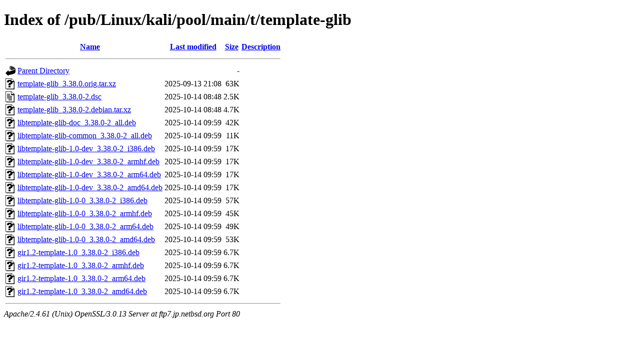

--- FILE ---
content_type: text/html;charset=ISO-8859-1
request_url: http://ftp7.jp.netbsd.org/pub/Linux/kali/pool/main/t/template-glib/?C=N;O=D
body_size: 5386
content:
<!DOCTYPE html PUBLIC "-//W3C//DTD XHTML 1.0 Transitional//EN"
"http://www.w3.org/TR/xhtml1/DTD/xhtml1-transitional.dtd">
<html xmlns="http://www.w3.org/1999/xhtml">
 <head>
  <title>Index of /pub/Linux/kali/pool/main/t/template-glib</title>
 </head>
 <body>
<h1>Index of /pub/Linux/kali/pool/main/t/template-glib</h1>
  <table>
   <tr><th valign="top"><img src="/icons/blank.gif" alt="[ICO]" /></th><th><a href="?C=N;O=A">Name</a></th><th><a href="?C=M;O=A">Last modified</a></th><th><a href="?C=S;O=A">Size</a></th><th><a href="?C=D;O=A">Description</a></th></tr>
   <tr><th colspan="5"><hr /></th></tr>
<tr><td valign="top"><img src="/icons/back.gif" alt="[PARENTDIR]" /></td><td><a href="/pub/Linux/kali/pool/main/t/">Parent Directory</a></td><td>&nbsp;</td><td align="right">  - </td><td>&nbsp;</td></tr>
<tr><td valign="top"><img src="/icons/unknown.gif" alt="[   ]" /></td><td><a href="template-glib_3.38.0.orig.tar.xz">template-glib_3.38.0.orig.tar.xz</a></td><td align="right">2025-09-13 21:08  </td><td align="right"> 63K</td><td>&nbsp;</td></tr>
<tr><td valign="top"><img src="/icons/text.gif" alt="[TXT]" /></td><td><a href="template-glib_3.38.0-2.dsc">template-glib_3.38.0-2.dsc</a></td><td align="right">2025-10-14 08:48  </td><td align="right">2.5K</td><td>&nbsp;</td></tr>
<tr><td valign="top"><img src="/icons/unknown.gif" alt="[   ]" /></td><td><a href="template-glib_3.38.0-2.debian.tar.xz">template-glib_3.38.0-2.debian.tar.xz</a></td><td align="right">2025-10-14 08:48  </td><td align="right">4.7K</td><td>&nbsp;</td></tr>
<tr><td valign="top"><img src="/icons/unknown.gif" alt="[   ]" /></td><td><a href="libtemplate-glib-doc_3.38.0-2_all.deb">libtemplate-glib-doc_3.38.0-2_all.deb</a></td><td align="right">2025-10-14 09:59  </td><td align="right"> 42K</td><td>&nbsp;</td></tr>
<tr><td valign="top"><img src="/icons/unknown.gif" alt="[   ]" /></td><td><a href="libtemplate-glib-common_3.38.0-2_all.deb">libtemplate-glib-common_3.38.0-2_all.deb</a></td><td align="right">2025-10-14 09:59  </td><td align="right"> 11K</td><td>&nbsp;</td></tr>
<tr><td valign="top"><img src="/icons/unknown.gif" alt="[   ]" /></td><td><a href="libtemplate-glib-1.0-dev_3.38.0-2_i386.deb">libtemplate-glib-1.0-dev_3.38.0-2_i386.deb</a></td><td align="right">2025-10-14 09:59  </td><td align="right"> 17K</td><td>&nbsp;</td></tr>
<tr><td valign="top"><img src="/icons/unknown.gif" alt="[   ]" /></td><td><a href="libtemplate-glib-1.0-dev_3.38.0-2_armhf.deb">libtemplate-glib-1.0-dev_3.38.0-2_armhf.deb</a></td><td align="right">2025-10-14 09:59  </td><td align="right"> 17K</td><td>&nbsp;</td></tr>
<tr><td valign="top"><img src="/icons/unknown.gif" alt="[   ]" /></td><td><a href="libtemplate-glib-1.0-dev_3.38.0-2_arm64.deb">libtemplate-glib-1.0-dev_3.38.0-2_arm64.deb</a></td><td align="right">2025-10-14 09:59  </td><td align="right"> 17K</td><td>&nbsp;</td></tr>
<tr><td valign="top"><img src="/icons/unknown.gif" alt="[   ]" /></td><td><a href="libtemplate-glib-1.0-dev_3.38.0-2_amd64.deb">libtemplate-glib-1.0-dev_3.38.0-2_amd64.deb</a></td><td align="right">2025-10-14 09:59  </td><td align="right"> 17K</td><td>&nbsp;</td></tr>
<tr><td valign="top"><img src="/icons/unknown.gif" alt="[   ]" /></td><td><a href="libtemplate-glib-1.0-0_3.38.0-2_i386.deb">libtemplate-glib-1.0-0_3.38.0-2_i386.deb</a></td><td align="right">2025-10-14 09:59  </td><td align="right"> 57K</td><td>&nbsp;</td></tr>
<tr><td valign="top"><img src="/icons/unknown.gif" alt="[   ]" /></td><td><a href="libtemplate-glib-1.0-0_3.38.0-2_armhf.deb">libtemplate-glib-1.0-0_3.38.0-2_armhf.deb</a></td><td align="right">2025-10-14 09:59  </td><td align="right"> 45K</td><td>&nbsp;</td></tr>
<tr><td valign="top"><img src="/icons/unknown.gif" alt="[   ]" /></td><td><a href="libtemplate-glib-1.0-0_3.38.0-2_arm64.deb">libtemplate-glib-1.0-0_3.38.0-2_arm64.deb</a></td><td align="right">2025-10-14 09:59  </td><td align="right"> 49K</td><td>&nbsp;</td></tr>
<tr><td valign="top"><img src="/icons/unknown.gif" alt="[   ]" /></td><td><a href="libtemplate-glib-1.0-0_3.38.0-2_amd64.deb">libtemplate-glib-1.0-0_3.38.0-2_amd64.deb</a></td><td align="right">2025-10-14 09:59  </td><td align="right"> 53K</td><td>&nbsp;</td></tr>
<tr><td valign="top"><img src="/icons/unknown.gif" alt="[   ]" /></td><td><a href="gir1.2-template-1.0_3.38.0-2_i386.deb">gir1.2-template-1.0_3.38.0-2_i386.deb</a></td><td align="right">2025-10-14 09:59  </td><td align="right">6.7K</td><td>&nbsp;</td></tr>
<tr><td valign="top"><img src="/icons/unknown.gif" alt="[   ]" /></td><td><a href="gir1.2-template-1.0_3.38.0-2_armhf.deb">gir1.2-template-1.0_3.38.0-2_armhf.deb</a></td><td align="right">2025-10-14 09:59  </td><td align="right">6.7K</td><td>&nbsp;</td></tr>
<tr><td valign="top"><img src="/icons/unknown.gif" alt="[   ]" /></td><td><a href="gir1.2-template-1.0_3.38.0-2_arm64.deb">gir1.2-template-1.0_3.38.0-2_arm64.deb</a></td><td align="right">2025-10-14 09:59  </td><td align="right">6.7K</td><td>&nbsp;</td></tr>
<tr><td valign="top"><img src="/icons/unknown.gif" alt="[   ]" /></td><td><a href="gir1.2-template-1.0_3.38.0-2_amd64.deb">gir1.2-template-1.0_3.38.0-2_amd64.deb</a></td><td align="right">2025-10-14 09:59  </td><td align="right">6.7K</td><td>&nbsp;</td></tr>
   <tr><th colspan="5"><hr /></th></tr>
</table>
<address>Apache/2.4.61 (Unix) OpenSSL/3.0.13 Server at ftp7.jp.netbsd.org Port 80</address>
</body></html>
